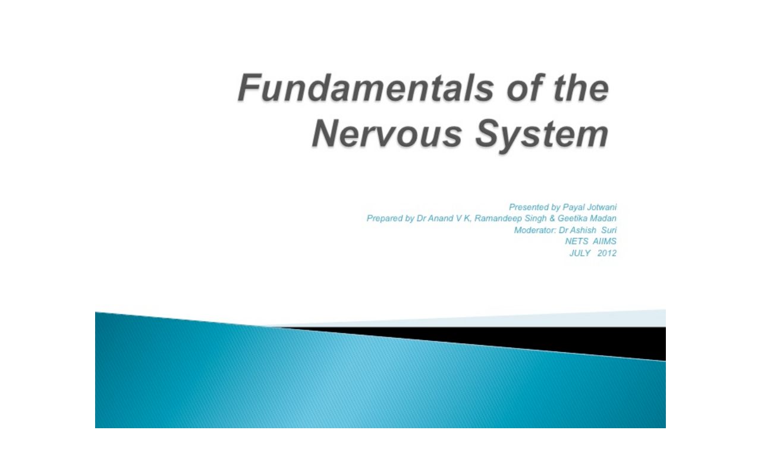

--- FILE ---
content_type: text/html
request_url: https://aiimsnets.org/review_seminar/Neuroanatomy/tcd1.html
body_size: 1678
content:
<!DOCTYPE html PUBLIC "-//W3C//DTD XHTML 1.0 Transitional//EN" "http://www.w3.org/TR/xhtml1/DTD/xhtml1-transitional.dtd">
<html xmlns="http://www.w3.org/1999/xhtml">
<head>
<meta http-equiv="Content-Type" content="text/html; charset=utf-8" />
<title>Untitled Document</title>
<style type="text/css">
<!--
body {
	margin-left: 0px;
	margin-top: 0px;
	margin-right: 0px;
	margin-bottom: 0px;
}
.next
{
	font-family:Tahoma, Geneva, sans-serif;
	font-size:12px;
	font-weight:bold;
	color:#C30;
	text-decoration:none;
}
a.next:hover
{
	font-family:Tahoma, Geneva, sans-serif;
	font-size:12px;
	font-weight:bold;
	color:#F00;
	text-decoration:none;
}
.style1 {color: #006633;
	font-weight: bold;
}
-->
</style></head>

<body>
<table width="960" border="0" align="center" cellpadding="0" cellspacing="0">
  <tr>
    <td align="left" valign="top"><img src="images/Slide1.JPG" width="960" height="720" /></td>
    
  </tr>
  <tr>
    <td align="left" valign="top"><table width="960" border="0" cellspacing="0" cellpadding="0">
      <tr>
        <td width="144">&nbsp;</td>
        <td width="708"><div align="center"><span class="style1"><script type="text/javascript"><!--
google_ad_client = "pub-3585019523910875";
/* 468x60, created 6/17/10 */
google_ad_slot = "2333655200";
google_ad_width = 468;
google_ad_height = 60;
//-->
</script>
<script type="text/javascript"
src="http://pagead2.googlesyndication.com/pagead/show_ads.js">
</script>
<br />
<br />TO DOWNLOAD A FULL PPT FORMAT OF THIS TOPIC YOU WILL READ ALL PAGES....</span></div></td>
        <td width="108" height="25" align="center" valign="middle" class="next"><a href="tcd2.html" class="next">NEXT</a></td>
      </tr>
    </table></td>
  </tr>
</table>

</body>
</html>
